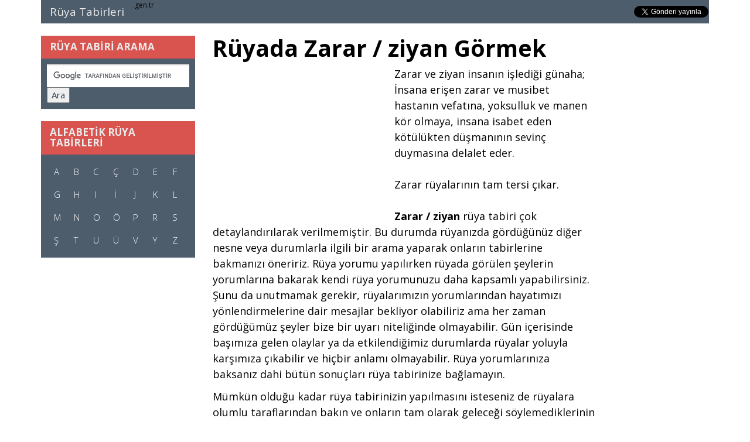

--- FILE ---
content_type: text/html; charset=UTF-8
request_url: https://www.xn--ryatabirleri-dlb.gen.tr/ruyada-zarar-ziyan-gormek.htm
body_size: 4791
content:

<!DOCTYPE html>
<html lang="tr">
    <head>
        <meta charset="utf-8">
        <meta http-equiv="X-UA-Compatible" content="IE=edge">
        <meta name="viewport" content="width=device-width, initial-scale=1">
        <!-- Bootstrap -->
        <link href="/css/bootstrap.min.css" rel="stylesheet">
        <link href="/css/custom.css" rel="stylesheet">
        <!-- HTML5 Shim and Respond.js IE8 support of HTML5 elements and media queries -->
        <!-- WARNING: Respond.js doesn't work if you view the page via file:// -->
        <!--[if lt IE 9]>
          <script src="https://oss.maxcdn.com/html5shiv/3.7.2/html5shiv.min.js"></script>
          <script src="https://oss.maxcdn.com/respond/1.4.2/respond.min.js"></script>
        <![endif]-->
<script type='text/javascript'>
var googletag = googletag || {};
googletag.cmd = googletag.cmd || [];
(function() {
var gads = document.createElement('script');
gads.async = true;
gads.type = 'text/javascript';
var useSSL = 'https:' == document.location.protocol;
gads.src = (useSSL ? 'https:' : 'http:') + 
'//www.googletagservices.com/tag/js/gpt.js';
var node = document.getElementsByTagName('script')[0];
node.parentNode.insertBefore(gads, node);
})();
</script>

<script type='text/javascript'>
googletag.cmd.push(function() {
googletag.defineSlot('/6856661/RTGTR-ANASAYFA-336', [336, 280], 'div-gpt-ad-1411330082154-0').addService(googletag.pubads());
googletag.defineSlot('/6856661/RTGTR-RUYA-ALTI-336', [336, 280], 'div-gpt-ad-1411330082154-1').addService(googletag.pubads());
googletag.defineSlot('/6856661/RTGTR-RUYA-YANI-300', [300, 250], 'div-gpt-ad-1411330082154-2').addService(googletag.pubads());
googletag.defineSlot('/6856661/RTGTR-SAG-ALT-160', [160, 600], 'div-gpt-ad-1411330082154-3').addService(googletag.pubads());
googletag.defineSlot('/6856661/RTGTR-SAG-TEPE-160', [160, 600], 'div-gpt-ad-1411330082154-4').addService(googletag.pubads());
googletag.defineSlot('/6856661/RTGTR-SOL-UST-160', [160, 600], 'div-gpt-ad-1411330082154-5').addService(googletag.pubads());
googletag.pubads().enableSingleRequest();
googletag.enableServices();
});
</script>
<meta property=fb:admins content=528225636 />
<meta property=og:title content="Rüyada Zarar / ziyan Görmek | Rüya Tabirleri"/>
<meta property=og:description content="Zarar / ziyan kelimesinin rüya tabirini ve detaylı açıklamasını burada bulabilirsiniz. | Rüya Tabirleri Gen.tr"/>
<meta property=og:image content="http://www.xn--ryatabirleri-dlb.gen.tr/images/aydede.png"/>
<meta name=twitter:card content=summary />
<meta name=twitter:url content="http://www.rüyatabirleri.gen.tr/ruyada-zarar-ziyan-gormek.htm"/>
<meta name=twitter:title content="Rüyada Zarar / ziyan Görmek | Rüya Tabirleri"/>
<meta name=twitter:description content="Zarar / ziyan kelimesinin rüya tabirini ve detaylı açıklamasını burada bulabilirsiniz. | Rüya Tabirleri Gen.tr"/>
<meta name=twitter:image content="http://www.xn--ryatabirleri-dlb.gen.tr/images/aydede.png"/>

<meta name=description CONTENT="Rüyada Zarar / ziyan Görmek ne anlama gelir? Ucuzluk rüya tabiri açıklamasıdır.">
<meta name=Keywords content="">
<title>Rüyada Zarar / ziyan Görmek, Zarar / ziyan rüya tabiri - Rüya Tabirleri</title>
<link rel=canonical href="https://www.rüyatabirleri.gen.tr/ruyada-zarar-ziyan-gormek.htm" />
</head>
<body>
    <!-- Google Tag Manager -->
<noscript><iframe src="//www.googletagmanager.com/ns.html?id=GTM-PPN4BQ"
height="0" width="0" style="display:none;visibility:hidden"></iframe></noscript>
<script>(function(w,d,s,l,i){w[l]=w[l]||[];w[l].push({'gtm.start':
new Date().getTime(),event:'gtm.js'});var f=d.getElementsByTagName(s)[0],
j=d.createElement(s),dl=l!='dataLayer'?'&l='+l:'';j.async=true;j.src=
'//www.googletagmanager.com/gtm.js?id='+i+dl;f.parentNode.insertBefore(j,f);
})(window,document,'script','dataLayer','GTM-PPN4BQ');</script>
<!-- End Google Tag Manager -->
<div id="fb-root"></div>
<script>
    (function (d, s, id) {
        var js, fjs = d.getElementsByTagName(s)[0];
        if (d.getElementById(id))
            return;
        js = d.createElement(s);
        js.id = id;
        js.src = "//connect.facebook.net/tr_TR/sdk.js#xfbml=1&appId=726552767411938&version=v2.0";
        fjs.parentNode.insertBefore(js, fjs);
    }(document, 'script', 'facebook-jssdk'));
</script>

<div class="container">
    <nav class="navbar navbar-default" role="navigation">
        <div class="container-fluid">
            <!-- Brand and toggle get grouped for better mobile display -->
            <div class="navbar-header">
                <button type="button" class="navbar-toggle collapsed" data-toggle="collapse" data-target="#bs-example-navbar-collapse-1">
                    <span class="sr-only">Toggle navigation</span>
                    <span class="icon-bar"></span>
                    <span class="icon-bar"></span>
                    <span class="icon-bar"></span>
                </button>
                <a class="navbar-brand" href="/">Rüya Tabirleri</a> <span style="display: flex;">.gen.tr</span>
            </div>

            <!-- Collect the nav links, forms, and other content for toggling -->
            <div class="collapse navbar-collapse" id="bs-example-navbar-collapse-1">
                <ul class="nav navbar-nav navbar-right" style="padding-top: 9.5px;">
                    <li style="margin-right: 10px;"><div class="fb-like" data-href="http://www.xn--ryatabirleri-dlb.gen.tr/" data-layout="button_count" data-action="like" data-show-faces="false" data-share="false"></div></li>
                    <li style="margin-right: -14px;">
                        <a class="twitter-share-button" href="https://twitter.com/share" data-url="http://www.xn--ryatabirleri-dlb.gen.tr/" data-via="RuyaTabirleriTR" data-text="Rüya Tabirleri Sözlüğü"> Tweetle </a>
                        <script type="text/javascript">
                            window.twttr = (function (d, s, id) {
                                var t, js, fjs = d.getElementsByTagName(s)[0];
                                if (d.getElementById(id)) {
                                    return
                                }
                                js = d.createElement(s);
                                js.id = id;
                                js.src = "https://platform.twitter.com/widgets.js";
                                fjs.parentNode.insertBefore(js, fjs);
                                return window.twttr || (t = {_e: [], ready: function (f) {
                                        t._e.push(f)
                                    }})
                            }(document, "script", "twitter-wjs"));
                        </script>
                    </li>
                    <li><div class="g-plusone" data-size="medium" data-href="http://www.xn--ryatabirleri-dlb.gen.tr/"></div></li>
                </ul>
            </div><!-- /.navbar-collapse -->
        </div><!-- /.container-fluid -->
    </nav>
</div>
    <div class="container">
        <div class="row">
            <div class="col-md-3">
    <style>
        .btn-group a{
            width: 14.2857%;
        }
    </style>
    <div class="row">
        <div class="col-md-12">
            <div class="panel panel-danger">
                <div class="panel-heading">
                    <h3 class="panel-title">RÜYA TABİRİ ARAMA</h3>
                </div>
                <div class="panel-body">
                    <form action="http://xn--ryatabirleri-dlb.gen.tr/ruyatabiri.php" id="cse-search-box">
                      <div>
                        <input type="hidden" name="cx" value="partner-pub-1657997621215815:4087326005" />
                        <input type="hidden" name="cof" value="FORID:10" />
                        <input type="hidden" name="ie" value="ISO-8859-9" />
                        <input type="text" name="q" class="form-control" style="display: inline;"/>
                        <input type="submit" name="sa" value="Ara" />
                      </div>
                    </form>
<script type="text/javascript" src="https://www.google.com.tr/coop/cse/brand?form=cse-search-box&amp;lang=tr"></script>
                </div>
            </div>
        </div>
        <div class="col-md-12">
            <div class="panel panel-danger">
                <div class="panel-heading">
                    <h3 class="panel-title">ALFABETİK RÜYA TABİRLERİ</h3>
                </div>
                <div class="panel-body">
                    <div class="btn-group">
                        <a href="/a-harfi-ruya-tabirleri-sozlugu.htm" class="btn btn-default" style="margin-left: -1px;">A</a>
                        <a href="/b-harfi-ruya-tabirleri-sozlugu.htm" class="btn btn-default">B</a>
                        <a href="/c-harfi-ruya-tabirleri-sozlugu.htm" class="btn btn-default">C</a>
                        <a href="/cc-harfi-ruya-tabirleri-sozlugu.htm" class="btn btn-default">Ç</a>
                        <a href="/d-harfi-ruya-tabirleri-sozlugu.htm" class="btn btn-default">D</a>
                        <a href="/e-harfi-ruya-tabirleri-sozlugu.htm" class="btn btn-default">E</a>
                        <a href="/f-harfi-ruya-tabirleri-sozlugu.htm" class="btn btn-default">F</a>
                        <a href="/g-harfi-ruya-tabirleri-sozlugu.htm" class="btn btn-default">G</a>
                        <a href="/h-harfi-ruya-tabirleri-sozlugu.htm" class="btn btn-default">H</a>
                        <a href="/i-harfi-ruya-tabirleri-sozlugu.htm" class="btn btn-default">I</a>
                        <a href="/ii-harfi-ruya-tabirleri-sozlugu.htm" class="btn btn-default">İ</a>
                        <a href="/j-harfi-ruya-tabirleri-sozlugu.htm" class="btn btn-default">J</a>                    
                        <a href="/k-harfi-ruya-tabirleri-sozlugu.htm" class="btn btn-default">K</a>
                        <a href="/l-harfi-ruya-tabirleri-sozlugu.htm" class="btn btn-default">L</a>
                        <a href="/m-harfi-ruya-tabirleri-sozlugu.htm" class="btn btn-default">M</a>
                        <a href="/n-harfi-ruya-tabirleri-sozlugu.htm" class="btn btn-default">N</a>
                        <a href="/o-harfi-ruya-tabirleri-sozlugu.htm" class="btn btn-default">O</a>                    
                        <a href="/oo-harfi-ruya-tabirleri-sozlugu.htm" class="btn btn-default">Ö</a>
                        <a href="/p-harfi-ruya-tabirleri-sozlugu.htm" class="btn btn-default">P</a>
                        <a href="/r-harfi-ruya-tabirleri-sozlugu.htm" class="btn btn-default">R</a>
                        <a href="/s-harfi-ruya-tabirleri-sozlugu.htm" class="btn btn-default">S</a>
                        <a href="/ss-harfi-ruya-tabirleri-sozlugu.htm" class="btn btn-default">Ş</a>                    
                        <a href="/t-harfi-ruya-tabirleri-sozlugu.htm" class="btn btn-default">T</a>
                        <a href="/u-harfi-ruya-tabirleri-sozlugu.htm" class="btn btn-default">U</a>
                        <a href="/uu-harfi-ruya-tabirleri-sozlugu.htm" class="btn btn-default">Ü</a>
                        <a href="/v-harfi-ruya-tabirleri-sozlugu.htm" class="btn btn-default">V</a>
                        <a href="/y-harfi-ruya-tabirleri-sozlugu.htm" class="btn btn-default">Y</a>                    
                        <a href="/z-harfi-ruya-tabirleri-sozlugu.htm" class="btn btn-default">Z</a>
                    </div> 
                </div>
            </div>

        </div>

        <div class="col-md-12 text-center">
<div align="center" style="margin-bottom:10px;">
<!-- RTGTR-SOL-UST-160 -->
<div id='div-gpt-ad-1411330082154-5' style='width:160px; height:600px;'>
<script type='text/javascript'>
googletag.cmd.push(function() { googletag.display('div-gpt-ad-1411330082154-5'); });
</script>
</div></div>
        </div>
    </div>

</div>
            <style>
                .post-container {
                    overflow: auto;
                }
                .post-thumb {
                    float: left;
                    margin-right: 8px;
                }
                .post-thumb img {
                    display: block;
                }
                .post-content {
                    font-size: 18px;
                    line-height: 27px;
                    margin-bottom:21px;
                }


            </style>
            <div class="col-md-7"> 
                <h1 class="post-title">
                    Rüyada Zarar / ziyan Görmek                </h1>
                <div class="post-container">                
                    <div class="post-thumb">
                        <!-- REKLAM BURAYA -->
                    </div>
                    <div class="post-content"><div style="float:left; margin:5px">
<!-- RTGTR-RUYA-YANI-300 -->
<div id='div-gpt-ad-1411330082154-2' style='width:300px; height:250px;'>
<script type='text/javascript'>
googletag.cmd.push(function() { googletag.display('div-gpt-ad-1411330082154-2'); });
</script>
</div></div>
                        Zarar ve ziyan insanın işlediği günaha; İnsana erişen zarar ve musibet hastanın vefatına, yoksulluk ve manen kör olmaya, insana isabet eden kötülükten düşmanının sevinç duymasına delalet eder.<br />
<br />
Zarar rüyalarının tam tersi çıkar.<br />
<br />
                                                <p><strong>Zarar / ziyan</strong> rüya tabiri çok detaylandırılarak verilmemiştir. Bu durumda rüyanızda gördüğünüz diğer nesne veya durumlarla ilgili bir arama yaparak onların tabirlerine bakmanızı öneririz. Rüya yorumu yapılırken rüyada görülen şeylerin yorumlarına bakarak kendi rüya yorumunuzu daha kapsamlı yapabilirsiniz.
                        Şunu da unutmamak gerekir, rüyalarımızın yorumlarından hayatımızı yönlendirmelerine dair mesajlar bekliyor olabiliriz ama her zaman gördüğümüz şeyler bize bir uyarı niteliğinde olmayabilir. Gün içerisinde başımıza gelen olaylar ya da etkilendiğimiz durumlarda rüyalar yoluyla karşımıza çıkabilir ve hiçbir anlamı olmayabilir. Rüya yorumlarınıza baksanız dahi bütün sonuçları rüya tabirinize bağlamayın.</p>
                        <p>Mümkün olduğu kadar rüya tabirinizin yapılmasını isteseniz de rüyalara olumlu taraflarından bakın ve onların tam olarak geleceği söylemediklerinin ve her zaman bir uyarı olmadıklarının farkına varın.</p>
                        <p>Bu rüya tabirleri ansiklopedisinde çok kapsamlı bir araştırmanın sonunda bir araya getirilmiş ve pek çok alimin ve rüya tabiri yapmış olan yorumcuların açıklamalarını bulacaksınız. Rüyanızın bir bütün olarak yorumunu merak ediyorsanız "Zarar / ziyan" dışında rüyanızdaki diğer nesneler için rüya tabirlere de muhakkak bakmanızı tavsiye ederiz.</p>
                                            </div>
                    
                    <div class="socials">
                        
                    </div>
                </div>
<div align="center">
<!-- RTGTR-RUYA-ALTI-336 -->
<div id='div-gpt-ad-1411330082154-1' style='width:336px; height:280px;'>
<script type='text/javascript'>
googletag.cmd.push(function() { googletag.display('div-gpt-ad-1411330082154-1'); });
</script>
</div></div>
                <div class="facebook_yorumlari">
                    <hr>
                    <h4>Sizlerden gelen rüyalar ve rüya yorumları:</h4>
                    <div class="fb-comments" data-href="http://www.rüyatabirleri.gen.tr/ruyada-zarar-ziyan-gormek.htm" data-numposts="5" data-colorscheme="light"></div>
                </div>
            </div>
           <div class="col-md-2">
    <div align="center" style="margin-bottom:10px;">
<!-- RTGTR-SAG-TEPE-160 -->
<div id='div-gpt-ad-1411330082154-4' style='width:160px; height:600px;'>
<script type='text/javascript'>
googletag.cmd.push(function() { googletag.display('div-gpt-ad-1411330082154-4'); });
</script>
</div></div>
<div align="center" style="margin-bottom:10px;">
<!-- RTGTR-SAG-ALT-160 -->
<div id='div-gpt-ad-1411330082154-3' style='width:160px; height:600px;'>
<script type='text/javascript'>
googletag.cmd.push(function() { googletag.display('div-gpt-ad-1411330082154-3'); });
</script>
</div></div>
</div>        </div>

    



        <div class="row" style="background-color: #4e5d6c;">
            <div class="col-md-12">
                <style>
                    .footer_copyright li{
                        list-style: none;
                        display: inline;
                    }
                    .footer_copyright li a{
                        color:white;
                    }
                </style>
                <ul class="footer_copyright text-center">
                    <li><a href="/">Rüya Tabirleri</a> 2014 - 2026 © MAN</li>
                    <li><a href="/iletisim.php">İletişim</a></li> |
                    <li><a href="https://plus.google.com/+R%C3%BCyatabirleriGenTrplus" target="_blank">Google+</a></li> |
                    <li><a href="https://twitter.com/ruyatabirleritr" target="_blank">Twitter</a></li> |
                    <li><a href="https://www.facebook.com/ruyatabirleri.tr" target="_blank">Facebook</a></li>
                </ul>
            </div>
        </div>
    </div>

<!-- jQuery (necessary for Bootstrap's JavaScript plugins) -->
<script src="https://ajax.googleapis.com/ajax/libs/jquery/1.11.1/jquery.min.js"></script>
<!-- Include all compiled plugins (below), or include individual files as needed -->
<script src="/js/bootstrap.min.js"></script>
<!-- google+1 navideki buton için -->
<script src="https://apis.google.com/js/platform.js" async defer>
  {lang: 'tr'}
</script>
<script defer src="https://static.cloudflareinsights.com/beacon.min.js/vcd15cbe7772f49c399c6a5babf22c1241717689176015" integrity="sha512-ZpsOmlRQV6y907TI0dKBHq9Md29nnaEIPlkf84rnaERnq6zvWvPUqr2ft8M1aS28oN72PdrCzSjY4U6VaAw1EQ==" data-cf-beacon='{"version":"2024.11.0","token":"26aa9bfeee30472f9e50f14b1b065bf9","r":1,"server_timing":{"name":{"cfCacheStatus":true,"cfEdge":true,"cfExtPri":true,"cfL4":true,"cfOrigin":true,"cfSpeedBrain":true},"location_startswith":null}}' crossorigin="anonymous"></script>
</body>
</html>


--- FILE ---
content_type: text/html; charset=utf-8
request_url: https://accounts.google.com/o/oauth2/postmessageRelay?parent=https%3A%2F%2Fwww.xn--ryatabirleri-dlb.gen.tr&jsh=m%3B%2F_%2Fscs%2Fabc-static%2F_%2Fjs%2Fk%3Dgapi.lb.en.2kN9-TZiXrM.O%2Fd%3D1%2Frs%3DAHpOoo_B4hu0FeWRuWHfxnZ3V0WubwN7Qw%2Fm%3D__features__
body_size: 163
content:
<!DOCTYPE html><html><head><title></title><meta http-equiv="content-type" content="text/html; charset=utf-8"><meta http-equiv="X-UA-Compatible" content="IE=edge"><meta name="viewport" content="width=device-width, initial-scale=1, minimum-scale=1, maximum-scale=1, user-scalable=0"><script src='https://ssl.gstatic.com/accounts/o/2580342461-postmessagerelay.js' nonce="GQAZTmoDu476ffanR3lN_Q"></script></head><body><script type="text/javascript" src="https://apis.google.com/js/rpc:shindig_random.js?onload=init" nonce="GQAZTmoDu476ffanR3lN_Q"></script></body></html>

--- FILE ---
content_type: text/html; charset=utf-8
request_url: https://www.google.com/recaptcha/api2/aframe
body_size: 118
content:
<!DOCTYPE HTML><html><head><meta http-equiv="content-type" content="text/html; charset=UTF-8"></head><body><script nonce="0sWTCueNBSm614-QSozz-w">/** Anti-fraud and anti-abuse applications only. See google.com/recaptcha */ try{var clients={'sodar':'https://pagead2.googlesyndication.com/pagead/sodar?'};window.addEventListener("message",function(a){try{if(a.source===window.parent){var b=JSON.parse(a.data);var c=clients[b['id']];if(c){var d=document.createElement('img');d.src=c+b['params']+'&rc='+(localStorage.getItem("rc::a")?sessionStorage.getItem("rc::b"):"");window.document.body.appendChild(d);sessionStorage.setItem("rc::e",parseInt(sessionStorage.getItem("rc::e")||0)+1);localStorage.setItem("rc::h",'1769038185361');}}}catch(b){}});window.parent.postMessage("_grecaptcha_ready", "*");}catch(b){}</script></body></html>

--- FILE ---
content_type: text/css
request_url: https://www.xn--ryatabirleri-dlb.gen.tr/css/custom.css
body_size: -204
content:
body{
    color:black;
    background-color: white;   
    font-weight: 400;
}
h1, h2, h3, h4, h5, h6, .h1, .h2, .h3, .h4, .h5, .h6 {
    margin-bottom: 10px;
    margin-top: 0;
    font-weight: 600;
}
p{
    font-weight: 500;
}

a{
    color:#d9534f;
}
.panel-body {
    padding: 10px;
}

.btn {
    padding: 8px 12px;
}
.footer_copyright {
	margin: 10px 0;
	}

--- FILE ---
content_type: text/plain
request_url: https://www.google-analytics.com/j/collect?v=1&_v=j102&a=427250417&t=pageview&_s=1&dl=https%3A%2F%2Fwww.xn--ryatabirleri-dlb.gen.tr%2Fruyada-zarar-ziyan-gormek.htm&ul=en-us%40posix&dt=R%C3%BCyada%20Zarar%20%2F%20ziyan%20G%C3%B6rmek%2C%20Zarar%20%2F%20ziyan%20r%C3%BCya%20tabiri%20-%20R%C3%BCya%20Tabirleri&sr=1280x720&vp=1280x720&_u=YGBAgAABAAAAAC~&jid=102686755&gjid=386874184&cid=333536019.1769038184&tid=UA-359549-18&_gid=1917289268.1769038184&_slc=1&gtm=45He61k2n71PPN4BQza200&gcd=13l3l3l3l1l1&dma=0&tag_exp=103116026~103200004~104527906~104528501~104684208~104684211~105391252~115938466~115938469~116185179~116185180~116744867~117041587&z=274128530
body_size: -454
content:
2,cG-8Q924D0GQM